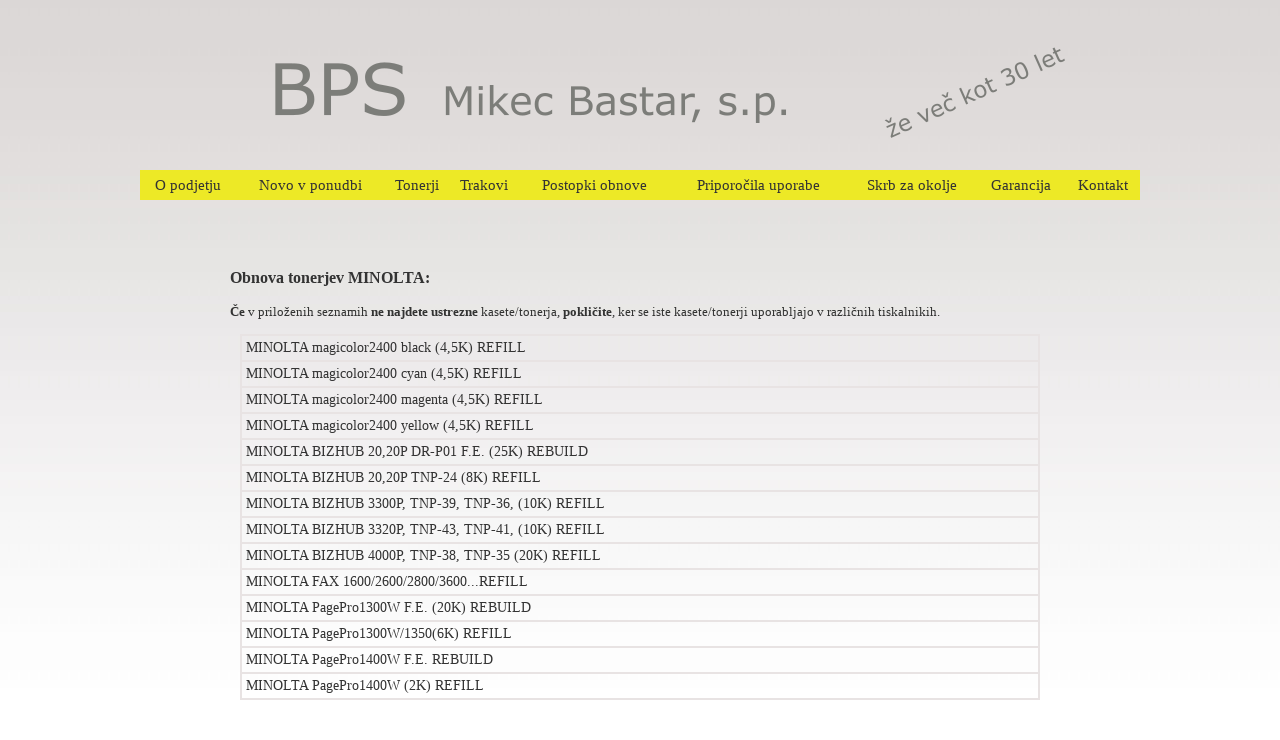

--- FILE ---
content_type: text/html
request_url: https://bps.si/ol/minolta_ol.html
body_size: 1243
content:

<!DOCTYPE html>
<html>  

<head>
<title>Obnova tonerjev</title>
<meta name="description" content="Obnova tonerjev in kaset za tiskalnike.">
<meta name="keywords" content="tonerji, kartuše, trakovi, toner, kartuša, obnova tonerjev, kasete za tiskalnike, obnova tiskalnih, BPS, Mikec Bastar, Bastar">
<style type="text/css">
a.button {font-family:Verdana; font-size:15px; color:#333333; text-align:left; text-decoration:none}
a.button_under {font-family:Verdana; font-size:15px; color:#333333; text-align:center; text-decoration:underline}
a.button:hover{color:#8B8B70; text-decoration:none;}
a.button_under:hover{color:#8B8B70; text-decoration:underline;}

p {font-family:Verdana; font-size:15px; color:#333333; text-align:justify; line-height:150%}
p.footer {font-family:Verdana; font-size:12px; color:#333333; text-align:center; font-weight:200;}
p.center {font-family:Verdana; font-size:15px; color:#333333; text-align:center; line-height:150%}
h1 {font-family:Verdana; font-size:16px; color:#333333; text-align:justify; line-height:150%}

td.table {font-family:Verdana; font-size:14px; color:#333333; text-align:justify;}
td.table2 {font-family:Verdana; font-size:14px; color:#333333; text-align:center;}

ul {list-style:disc; font-family:Verdana; font-size:14px; color:#333333; text-align:justify; text-decoration:none;}
ol {font-family:Verdana; font-size:16px; color:#333333; text-align: justify;}

html {overflow-y: scroll;}
#share-buttons img {width: 25px; padding: 5px; border: 0; box-shadow: 0; display: inline;}
body {background-repeat: repeat-x; background-image: url(../images/background.jpg); background-color: #FFFFFF;}
</style>
<meta charset="utf-8" />





</head>

<body>


<!-- --------------------------------HEADER-------------------------------------------------- -->	
<div style="float:center; text-align:center;"><img src="../images/header2.png"  border="0"  alt="graphic"/></div>


	<table width="1000px"; height="30"; cellspacing="0"; align="center"; bgcolor="#EDE926" border="0">
	<tr>
		<td align="center"><a class="button" href="../index.html">O podjetju</a></td>	
		<td align="center"><a class="button" href="../novo_v_ponudbi.html">Novo v ponudbi</a></td>
		<td align="center"><a class="button" href="../tonerji.html">Tonerji</a></td>	
		<td align="center"><a class="button" href="../trakovi.html">Trakovi</a></td>
		<td align="center"><a class="button" href="../postopki_obnove.html">Postopki obnove</a></td>	
		<td align="center"><a class="button" href="../priporocila_uporabe.html">Priporočila uporabe</a></td>
		<td align="center"><a class="button" href="../skrb_za_okolje.html">Skrb za okolje</a></td>
		<td align="center"><a class="button" href="../garancija.html">Garancija</a></td>
		<td align="center"><a class="button" href="../kontakt.html">Kontakt</a></td>		
	</tr>
	</table>
<!-- --------------------------------/HEADER-------------------------------------------------- -->
<p></p>




<!-- --------------------------------TEXT-------------------------------------------------- -->
<table height="650px"; width="900px"; cellspacing="0"; cellpadding="40"; align="center"; border="0";>	
	<td valign="top">	
	
		
		<h1>Obnova tonerjev MINOLTA:</h1> 
 	
		<p style="font-size:80%;"><b>Če</b> v priloženih seznamih <b>ne najdete ustrezne</b> kasete/tonerja, <b>pokličite</b>, ker se iste kasete/tonerji uporabljajo v različnih tiskalnikih.</p>
			
		<table width="800" border="1" bordercolor="#e8e3e3" cellpadding="4" cellspacing="0" align="center">
<tr><td class="table">MINOLTA magicolor2400 black (4,5K) REFILL</td></tr>
<tr><td class="table">MINOLTA magicolor2400 cyan (4,5K) REFILL</td></tr>
<tr><td class="table">MINOLTA magicolor2400 magenta (4,5K) REFILL</td></tr>
<tr><td class="table">MINOLTA magicolor2400 yellow (4,5K) REFILL</td></tr>
<tr><td class="table">MINOLTA BIZHUB 20,20P  DR-P01 F.E. (25K) REBUILD</td></tr>
<tr><td class="table">MINOLTA BIZHUB 20,20P TNP-24 (8K) REFILL</td></tr>
<tr><td class="table">MINOLTA BIZHUB 3300P, TNP-39, TNP-36, (10K) REFILL</td></tr>
<tr><td class="table">MINOLTA BIZHUB 3320P, TNP-43, TNP-41, (10K) REFILL</td></tr>
<tr><td class="table">MINOLTA BIZHUB 4000P, TNP-38, TNP-35 (20K) REFILL</td></tr>
<tr><td class="table">MINOLTA FAX 1600/2600/2800/3600...REFILL</td></tr>
<tr><td class="table">MINOLTA PagePro1300W F.E.  (20K) REBUILD</td></tr>
<tr><td class="table">MINOLTA PagePro1300W/1350(6K) REFILL</td></tr>
<tr><td class="table">MINOLTA PagePro1400W F.E. REBUILD</td></tr>
<tr><td class="table">MINOLTA PagePro1400W (2K) REFILL</td></tr>




	
		</table>
	</td>	
</table>
<!-- --------------------------------/TEXT-------------------------------------------------- -->


<!-- --------------------------------FOOTER-------------------------------------------------- -->
<hr size="2" width="1000">
<div style="float:center; text-align:center;"><p class=footer><b>BPS Mikec Bastar, s.p., Pri Unionu 15, 1330 Kočevje, tel: 01-895-0-490, e: mikec.bastar@siol.net</b></p></div>
<br><br>
<!-- --------------------------------/FOOTER-------------------------------------------------- -->


</body>
</html>